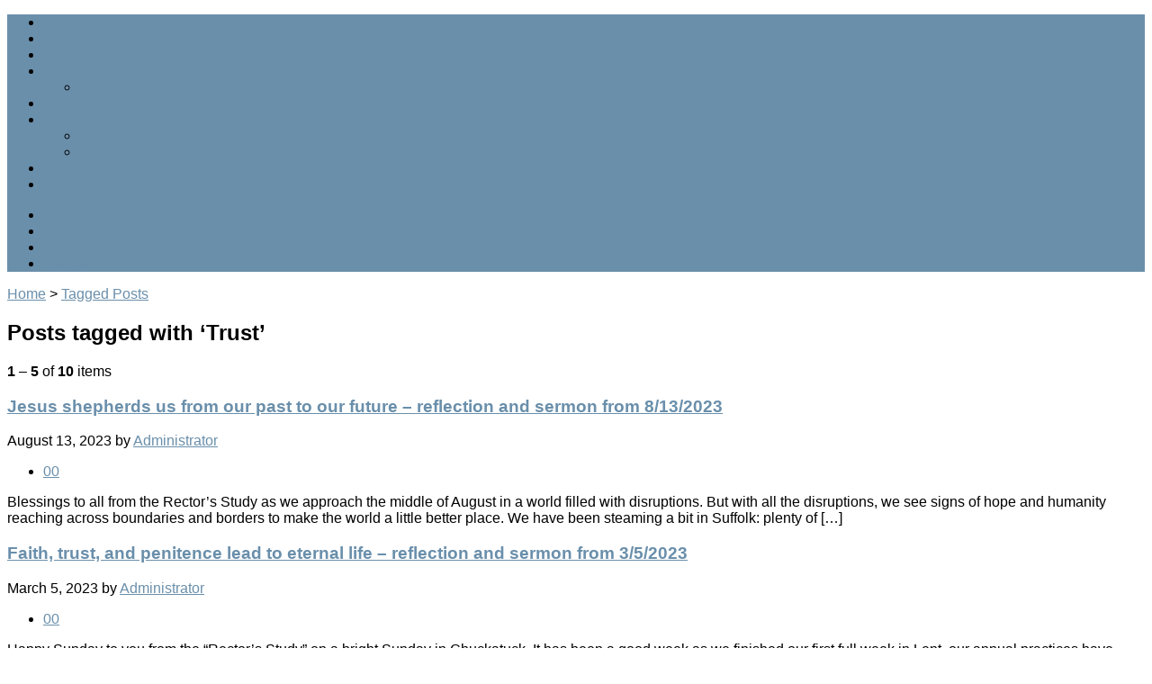

--- FILE ---
content_type: text/html; charset=UTF-8
request_url: https://stjohnsepiscopal-suffolk.org/tag/trust/
body_size: 11358
content:
<!DOCTYPE html> <!--[if IE 8 ]><html
class="ie ie8 no-js" lang="en-US"> <![endif]--> <!--[if (gte IE 9)|!(IE)]><!--><html
class="no-js" lang="en-US"> <!--<![endif]--><head><meta
charset="UTF-8" /> <!--[if lte IE 8]><meta
http-equiv="X-UA-Compatible" content="IE=Edge,chrome=IE8" /><![endif]--><title>Trust - St. John&#039;s Episcopal Church, Suffolk, VA</title><meta
name="viewport" content="width=device-width, initial-scale=1, maximum-scale=1"><link
rel="pingback" href="http://stjohnsepiscopal-suffolk.org/xmlrpc.php" /><meta
name='robots' content='max-image-preview:large' /><link
rel='dns-prefetch' href='//secure.gravatar.com' /><link
rel='dns-prefetch' href='//maps.googleapis.com' /><link
rel='dns-prefetch' href='//fonts.googleapis.com' /><link
rel='dns-prefetch' href='//c0.wp.com' /><link
rel='dns-prefetch' href='//widgets.wp.com' /><link
rel='dns-prefetch' href='//s0.wp.com' /><link
rel='dns-prefetch' href='//0.gravatar.com' /><link
rel='dns-prefetch' href='//1.gravatar.com' /><link
rel='dns-prefetch' href='//2.gravatar.com' /><link
rel="alternate" type="application/rss+xml" title="St. John&#039;s Episcopal Church, Suffolk, VA &raquo; Feed" href="https://stjohnsepiscopal-suffolk.org/feed/" /><link
rel="alternate" type="application/rss+xml" title="St. John&#039;s Episcopal Church, Suffolk, VA &raquo; Comments Feed" href="https://stjohnsepiscopal-suffolk.org/comments/feed/" /><link
rel="alternate" type="application/rss+xml" title="St. John&#039;s Episcopal Church, Suffolk, VA &raquo; Trust Tag Feed" href="https://stjohnsepiscopal-suffolk.org/tag/trust/feed/" /><script type="text/javascript">/*<![CDATA[*/window._wpemojiSettings={"baseUrl":"https:\/\/s.w.org\/images\/core\/emoji\/14.0.0\/72x72\/","ext":".png","svgUrl":"https:\/\/s.w.org\/images\/core\/emoji\/14.0.0\/svg\/","svgExt":".svg","source":{"concatemoji":"http:\/\/stjohnsepiscopal-suffolk.org\/wp-includes\/js\/wp-emoji-release.min.js?ver=6.4.4"}};!function(i,n){var o,s,e;function c(e){try{var t={supportTests:e,timestamp:(new Date).valueOf()};sessionStorage.setItem(o,JSON.stringify(t))}catch(e){}}function p(e,t,n){e.clearRect(0,0,e.canvas.width,e.canvas.height),e.fillText(t,0,0);var t=new Uint32Array(e.getImageData(0,0,e.canvas.width,e.canvas.height).data),r=(e.clearRect(0,0,e.canvas.width,e.canvas.height),e.fillText(n,0,0),new Uint32Array(e.getImageData(0,0,e.canvas.width,e.canvas.height).data));return t.every(function(e,t){return e===r[t]})}function u(e,t,n){switch(t){case"flag":return n(e,"\ud83c\udff3\ufe0f\u200d\u26a7\ufe0f","\ud83c\udff3\ufe0f\u200b\u26a7\ufe0f")?!1:!n(e,"\ud83c\uddfa\ud83c\uddf3","\ud83c\uddfa\u200b\ud83c\uddf3")&&!n(e,"\ud83c\udff4\udb40\udc67\udb40\udc62\udb40\udc65\udb40\udc6e\udb40\udc67\udb40\udc7f","\ud83c\udff4\u200b\udb40\udc67\u200b\udb40\udc62\u200b\udb40\udc65\u200b\udb40\udc6e\u200b\udb40\udc67\u200b\udb40\udc7f");case"emoji":return!n(e,"\ud83e\udef1\ud83c\udffb\u200d\ud83e\udef2\ud83c\udfff","\ud83e\udef1\ud83c\udffb\u200b\ud83e\udef2\ud83c\udfff")}return!1}function f(e,t,n){var r="undefined"!=typeof WorkerGlobalScope&&self instanceof WorkerGlobalScope?new OffscreenCanvas(300,150):i.createElement("canvas"),a=r.getContext("2d",{willReadFrequently:!0}),o=(a.textBaseline="top",a.font="600 32px Arial",{});return e.forEach(function(e){o[e]=t(a,e,n)}),o}function t(e){var t=i.createElement("script");t.src=e,t.defer=!0,i.head.appendChild(t)}"undefined"!=typeof Promise&&(o="wpEmojiSettingsSupports",s=["flag","emoji"],n.supports={everything:!0,everythingExceptFlag:!0},e=new Promise(function(e){i.addEventListener("DOMContentLoaded",e,{once:!0})}),new Promise(function(t){var n=function(){try{var e=JSON.parse(sessionStorage.getItem(o));if("object"==typeof e&&"number"==typeof e.timestamp&&(new Date).valueOf()<e.timestamp+604800&&"object"==typeof e.supportTests)return e.supportTests}catch(e){}return null}();if(!n){if("undefined"!=typeof Worker&&"undefined"!=typeof OffscreenCanvas&&"undefined"!=typeof URL&&URL.createObjectURL&&"undefined"!=typeof Blob)try{var e="postMessage("+f.toString()+"("+[JSON.stringify(s),u.toString(),p.toString()].join(",")+"));",r=new Blob([e],{type:"text/javascript"}),a=new Worker(URL.createObjectURL(r),{name:"wpTestEmojiSupports"});return void(a.onmessage=function(e){c(n=e.data),a.terminate(),t(n)})}catch(e){}c(n=f(s,u,p))}t(n)}).then(function(e){for(var t in e)n.supports[t]=e[t],n.supports.everything=n.supports.everything&&n.supports[t],"flag"!==t&&(n.supports.everythingExceptFlag=n.supports.everythingExceptFlag&&n.supports[t]);n.supports.everythingExceptFlag=n.supports.everythingExceptFlag&&!n.supports.flag,n.DOMReady=!1,n.readyCallback=function(){n.DOMReady=!0}}).then(function(){return e}).then(function(){var e;n.supports.everything||(n.readyCallback(),(e=n.source||{}).concatemoji?t(e.concatemoji):e.wpemoji&&e.twemoji&&(t(e.twemoji),t(e.wpemoji)))}))}((window,document),window._wpemojiSettings);/*]]>*/</script><style id='wp-emoji-styles-inline-css' type='text/css'>img.wp-smiley,img.emoji{display:inline !important;border:none !important;box-shadow:none !important;height:1em !important;width:1em !important;margin:0
0.07em !important;vertical-align:-0.1em !important;background:none !important;padding:0
!important}</style><link
rel='stylesheet' id='wp-block-library-css' href='https://c0.wp.com/c/6.4.4/wp-includes/css/dist/block-library/style.min.css' type='text/css' media='all' /><style id='wp-block-library-inline-css' type='text/css'>.has-text-align-justify{text-align:justify}</style><link
rel='stylesheet' id='mediaelement-css' href='https://c0.wp.com/c/6.4.4/wp-includes/js/mediaelement/mediaelementplayer-legacy.min.css' type='text/css' media='all' /><link
rel='stylesheet' id='wp-mediaelement-css' href='https://c0.wp.com/c/6.4.4/wp-includes/js/mediaelement/wp-mediaelement.min.css' type='text/css' media='all' /><style id='jetpack-sharing-buttons-style-inline-css' type='text/css'>.jetpack-sharing-buttons__services-list{display:flex;flex-direction:row;flex-wrap:wrap;gap:0;list-style-type:none;margin:5px;padding:0}.jetpack-sharing-buttons__services-list.has-small-icon-size{font-size:12px}.jetpack-sharing-buttons__services-list.has-normal-icon-size{font-size:16px}.jetpack-sharing-buttons__services-list.has-large-icon-size{font-size:24px}.jetpack-sharing-buttons__services-list.has-huge-icon-size{font-size:36px}@media
print{.jetpack-sharing-buttons__services-list{display:none!important}}.editor-styles-wrapper .wp-block-jetpack-sharing-buttons{gap:0;padding-inline-start:0}ul.jetpack-sharing-buttons__services-list.has-background{padding:1.25em 2.375em}</style><style id='classic-theme-styles-inline-css' type='text/css'>
/*! This file is auto-generated */
.wp-block-button__link{color:#fff;background-color:#32373c;border-radius:9999px;box-shadow:none;text-decoration:none;padding:calc(.667em + 2px) calc(1.333em + 2px);font-size:1.125em}.wp-block-file__button{background:#32373c;color:#fff;text-decoration:none}
</style><style id='global-styles-inline-css' type='text/css'>/*<![CDATA[*/body{--wp--preset--color--black:#000;--wp--preset--color--cyan-bluish-gray:#abb8c3;--wp--preset--color--white:#fff;--wp--preset--color--pale-pink:#f78da7;--wp--preset--color--vivid-red:#cf2e2e;--wp--preset--color--luminous-vivid-orange:#ff6900;--wp--preset--color--luminous-vivid-amber:#fcb900;--wp--preset--color--light-green-cyan:#7bdcb5;--wp--preset--color--vivid-green-cyan:#00d084;--wp--preset--color--pale-cyan-blue:#8ed1fc;--wp--preset--color--vivid-cyan-blue:#0693e3;--wp--preset--color--vivid-purple:#9b51e0;--wp--preset--gradient--vivid-cyan-blue-to-vivid-purple:linear-gradient(135deg,rgba(6,147,227,1) 0%,rgb(155,81,224) 100%);--wp--preset--gradient--light-green-cyan-to-vivid-green-cyan:linear-gradient(135deg,rgb(122,220,180) 0%,rgb(0,208,130) 100%);--wp--preset--gradient--luminous-vivid-amber-to-luminous-vivid-orange:linear-gradient(135deg,rgba(252,185,0,1) 0%,rgba(255,105,0,1) 100%);--wp--preset--gradient--luminous-vivid-orange-to-vivid-red:linear-gradient(135deg,rgba(255,105,0,1) 0%,rgb(207,46,46) 100%);--wp--preset--gradient--very-light-gray-to-cyan-bluish-gray:linear-gradient(135deg,rgb(238,238,238) 0%,rgb(169,184,195) 100%);--wp--preset--gradient--cool-to-warm-spectrum:linear-gradient(135deg,rgb(74,234,220) 0%,rgb(151,120,209) 20%,rgb(207,42,186) 40%,rgb(238,44,130) 60%,rgb(251,105,98) 80%,rgb(254,248,76) 100%);--wp--preset--gradient--blush-light-purple:linear-gradient(135deg,rgb(255,206,236) 0%,rgb(152,150,240) 100%);--wp--preset--gradient--blush-bordeaux:linear-gradient(135deg,rgb(254,205,165) 0%,rgb(254,45,45) 50%,rgb(107,0,62) 100%);--wp--preset--gradient--luminous-dusk:linear-gradient(135deg,rgb(255,203,112) 0%,rgb(199,81,192) 50%,rgb(65,88,208) 100%);--wp--preset--gradient--pale-ocean:linear-gradient(135deg,rgb(255,245,203) 0%,rgb(182,227,212) 50%,rgb(51,167,181) 100%);--wp--preset--gradient--electric-grass:linear-gradient(135deg,rgb(202,248,128) 0%,rgb(113,206,126) 100%);--wp--preset--gradient--midnight:linear-gradient(135deg,rgb(2,3,129) 0%,rgb(40,116,252) 100%);--wp--preset--font-size--small:13px;--wp--preset--font-size--medium:20px;--wp--preset--font-size--large:36px;--wp--preset--font-size--x-large:42px;--wp--preset--spacing--20:0.44rem;--wp--preset--spacing--30:0.67rem;--wp--preset--spacing--40:1rem;--wp--preset--spacing--50:1.5rem;--wp--preset--spacing--60:2.25rem;--wp--preset--spacing--70:3.38rem;--wp--preset--spacing--80:5.06rem;--wp--preset--shadow--natural:6px 6px 9px rgba(0, 0, 0, 0.2);--wp--preset--shadow--deep:12px 12px 50px rgba(0, 0, 0, 0.4);--wp--preset--shadow--sharp:6px 6px 0px rgba(0, 0, 0, 0.2);--wp--preset--shadow--outlined:6px 6px 0px -3px rgba(255, 255, 255, 1), 6px 6px rgba(0, 0, 0, 1);--wp--preset--shadow--crisp:6px 6px 0px rgba(0,0,0,1)}:where(.is-layout-flex){gap:0.5em}:where(.is-layout-grid){gap:0.5em}body .is-layout-flow>.alignleft{float:left;margin-inline-start:0;margin-inline-end:2em}body .is-layout-flow>.alignright{float:right;margin-inline-start:2em;margin-inline-end:0}body .is-layout-flow>.aligncenter{margin-left:auto !important;margin-right:auto !important}body .is-layout-constrained>.alignleft{float:left;margin-inline-start:0;margin-inline-end:2em}body .is-layout-constrained>.alignright{float:right;margin-inline-start:2em;margin-inline-end:0}body .is-layout-constrained>.aligncenter{margin-left:auto !important;margin-right:auto !important}body .is-layout-constrained>:where(:not(.alignleft):not(.alignright):not(.alignfull)){max-width:var(--wp--style--global--content-size);margin-left:auto !important;margin-right:auto !important}body .is-layout-constrained>.alignwide{max-width:var(--wp--style--global--wide-size)}body .is-layout-flex{display:flex}body .is-layout-flex{flex-wrap:wrap;align-items:center}body .is-layout-flex>*{margin:0}body .is-layout-grid{display:grid}body .is-layout-grid>*{margin:0}:where(.wp-block-columns.is-layout-flex){gap:2em}:where(.wp-block-columns.is-layout-grid){gap:2em}:where(.wp-block-post-template.is-layout-flex){gap:1.25em}:where(.wp-block-post-template.is-layout-grid){gap:1.25em}.has-black-color{color:var(--wp--preset--color--black) !important}.has-cyan-bluish-gray-color{color:var(--wp--preset--color--cyan-bluish-gray) !important}.has-white-color{color:var(--wp--preset--color--white) !important}.has-pale-pink-color{color:var(--wp--preset--color--pale-pink) !important}.has-vivid-red-color{color:var(--wp--preset--color--vivid-red) !important}.has-luminous-vivid-orange-color{color:var(--wp--preset--color--luminous-vivid-orange) !important}.has-luminous-vivid-amber-color{color:var(--wp--preset--color--luminous-vivid-amber) !important}.has-light-green-cyan-color{color:var(--wp--preset--color--light-green-cyan) !important}.has-vivid-green-cyan-color{color:var(--wp--preset--color--vivid-green-cyan) !important}.has-pale-cyan-blue-color{color:var(--wp--preset--color--pale-cyan-blue) !important}.has-vivid-cyan-blue-color{color:var(--wp--preset--color--vivid-cyan-blue) !important}.has-vivid-purple-color{color:var(--wp--preset--color--vivid-purple) !important}.has-black-background-color{background-color:var(--wp--preset--color--black) !important}.has-cyan-bluish-gray-background-color{background-color:var(--wp--preset--color--cyan-bluish-gray) !important}.has-white-background-color{background-color:var(--wp--preset--color--white) !important}.has-pale-pink-background-color{background-color:var(--wp--preset--color--pale-pink) !important}.has-vivid-red-background-color{background-color:var(--wp--preset--color--vivid-red) !important}.has-luminous-vivid-orange-background-color{background-color:var(--wp--preset--color--luminous-vivid-orange) !important}.has-luminous-vivid-amber-background-color{background-color:var(--wp--preset--color--luminous-vivid-amber) !important}.has-light-green-cyan-background-color{background-color:var(--wp--preset--color--light-green-cyan) !important}.has-vivid-green-cyan-background-color{background-color:var(--wp--preset--color--vivid-green-cyan) !important}.has-pale-cyan-blue-background-color{background-color:var(--wp--preset--color--pale-cyan-blue) !important}.has-vivid-cyan-blue-background-color{background-color:var(--wp--preset--color--vivid-cyan-blue) !important}.has-vivid-purple-background-color{background-color:var(--wp--preset--color--vivid-purple) !important}.has-black-border-color{border-color:var(--wp--preset--color--black) !important}.has-cyan-bluish-gray-border-color{border-color:var(--wp--preset--color--cyan-bluish-gray) !important}.has-white-border-color{border-color:var(--wp--preset--color--white) !important}.has-pale-pink-border-color{border-color:var(--wp--preset--color--pale-pink) !important}.has-vivid-red-border-color{border-color:var(--wp--preset--color--vivid-red) !important}.has-luminous-vivid-orange-border-color{border-color:var(--wp--preset--color--luminous-vivid-orange) !important}.has-luminous-vivid-amber-border-color{border-color:var(--wp--preset--color--luminous-vivid-amber) !important}.has-light-green-cyan-border-color{border-color:var(--wp--preset--color--light-green-cyan) !important}.has-vivid-green-cyan-border-color{border-color:var(--wp--preset--color--vivid-green-cyan) !important}.has-pale-cyan-blue-border-color{border-color:var(--wp--preset--color--pale-cyan-blue) !important}.has-vivid-cyan-blue-border-color{border-color:var(--wp--preset--color--vivid-cyan-blue) !important}.has-vivid-purple-border-color{border-color:var(--wp--preset--color--vivid-purple) !important}.has-vivid-cyan-blue-to-vivid-purple-gradient-background{background:var(--wp--preset--gradient--vivid-cyan-blue-to-vivid-purple) !important}.has-light-green-cyan-to-vivid-green-cyan-gradient-background{background:var(--wp--preset--gradient--light-green-cyan-to-vivid-green-cyan) !important}.has-luminous-vivid-amber-to-luminous-vivid-orange-gradient-background{background:var(--wp--preset--gradient--luminous-vivid-amber-to-luminous-vivid-orange) !important}.has-luminous-vivid-orange-to-vivid-red-gradient-background{background:var(--wp--preset--gradient--luminous-vivid-orange-to-vivid-red) !important}.has-very-light-gray-to-cyan-bluish-gray-gradient-background{background:var(--wp--preset--gradient--very-light-gray-to-cyan-bluish-gray) !important}.has-cool-to-warm-spectrum-gradient-background{background:var(--wp--preset--gradient--cool-to-warm-spectrum) !important}.has-blush-light-purple-gradient-background{background:var(--wp--preset--gradient--blush-light-purple) !important}.has-blush-bordeaux-gradient-background{background:var(--wp--preset--gradient--blush-bordeaux) !important}.has-luminous-dusk-gradient-background{background:var(--wp--preset--gradient--luminous-dusk) !important}.has-pale-ocean-gradient-background{background:var(--wp--preset--gradient--pale-ocean) !important}.has-electric-grass-gradient-background{background:var(--wp--preset--gradient--electric-grass) !important}.has-midnight-gradient-background{background:var(--wp--preset--gradient--midnight) !important}.has-small-font-size{font-size:var(--wp--preset--font-size--small) !important}.has-medium-font-size{font-size:var(--wp--preset--font-size--medium) !important}.has-large-font-size{font-size:var(--wp--preset--font-size--large) !important}.has-x-large-font-size{font-size:var(--wp--preset--font-size--x-large) !important}.wp-block-navigation a:where(:not(.wp-element-button)){color:inherit}:where(.wp-block-post-template.is-layout-flex){gap:1.25em}:where(.wp-block-post-template.is-layout-grid){gap:1.25em}:where(.wp-block-columns.is-layout-flex){gap:2em}:where(.wp-block-columns.is-layout-grid){gap:2em}.wp-block-pullquote{font-size:1.5em;line-height:1.6}/*]]>*/</style><link
rel='stylesheet' id='contact-form-7-css' href="http://stjohnsepiscopal-suffolk.org/wp-content/plugins/contact-form-7/includes/css/styles.css?ver=5.8.3&amp;b13e00&amp;b13e00" type='text/css' media='all' /><link
rel='stylesheet' id='risen-style-css' href="http://stjohnsepiscopal-suffolk.org/wp-content/themes/risen/style.css?ver=1.1.8&amp;b13e00&amp;b13e00" type='text/css' media='all' /><link
rel='stylesheet' id='risen-base-style-css' href="http://stjohnsepiscopal-suffolk.org/wp-content/themes/risen/styles/light/style.css?ver=1.1.8&amp;b13e00&amp;b13e00" type='text/css' media='all' /><link
rel='stylesheet' id='google-fonts-css' href='http://fonts.googleapis.com/css?family=Open+Sans:400italic,700italic,400,700|Cabin:400,700,400italic,700italic' type='text/css' media='all' /><link
rel='stylesheet' id='all-in-one-video-gallery-public-css' href="http://stjohnsepiscopal-suffolk.org/wp-content/plugins/all-in-one-video-gallery/public/assets/css/public.min.css?ver=3.5.2&amp;b13e00&amp;b13e00" type='text/css' media='all' /><link
rel='stylesheet' id='__EPYT__style-css' href="http://stjohnsepiscopal-suffolk.org/wp-content/plugins/youtube-embed-plus/styles/ytprefs.min.css?ver=14.2&amp;b13e00&amp;b13e00" type='text/css' media='all' /><style id='__EPYT__style-inline-css' type='text/css'>.epyt-gallery-thumb{width:33.333%}</style><link
rel='stylesheet' id='jetpack_css-css' href='https://c0.wp.com/p/jetpack/13.4.3/css/jetpack.css' type='text/css' media='all' /><script type="text/javascript" src="https://c0.wp.com/c/6.4.4/wp-includes/js/jquery/jquery.min.js" id="jquery-core-js"></script><script type="text/javascript" src="https://c0.wp.com/c/6.4.4/wp-includes/js/jquery/jquery-migrate.min.js" id="jquery-migrate-js"></script><script type="text/javascript" id="eme-client_clock_submit-js-extra">var emeclock={"translate_ajax_url":"https:\/\/stjohnsepiscopal-suffolk.org\/wp-admin\/admin-ajax.php"};</script><script type="text/javascript" src="https://stjohnsepiscopal-suffolk.org/wp-content/plugins/events-made-easy/js/client-clock.js?ver=2.3.14&amp;b13e00&amp;b13e00" id="eme-client_clock_submit-js"></script><script type="text/javascript" src="http://stjohnsepiscopal-suffolk.org/wp-content/themes/risen/js/css3-mediaqueries.js?ver=1.1.8&amp;b13e00&amp;b13e00" id="css3-mediaqueries-js"></script><script type="text/javascript" src="http://stjohnsepiscopal-suffolk.org/wp-content/themes/risen/js/modernizr.custom.js?ver=1.1.8&amp;b13e00&amp;b13e00" id="modernizr-custom-js"></script><script type="text/javascript" src="http://stjohnsepiscopal-suffolk.org/wp-content/themes/risen/js/jquery.backstretch.min.js?ver=1.1.8&amp;b13e00&amp;b13e00" id="jquery-backstretch-js"></script><script type="text/javascript" src="http://stjohnsepiscopal-suffolk.org/wp-content/themes/risen/js/hoverIntent.js?ver=1.1.8&amp;b13e00&amp;b13e00" id="hoverintent-js"></script><script type="text/javascript" src="http://stjohnsepiscopal-suffolk.org/wp-content/themes/risen/js/superfish.js?ver=1.1.8&amp;b13e00&amp;b13e00" id="superfish-js"></script><script type="text/javascript" src="http://stjohnsepiscopal-suffolk.org/wp-content/themes/risen/js/supersubs.js?ver=1.1.8&amp;b13e00&amp;b13e00" id="supersubs-js"></script><script type="text/javascript" src="http://stjohnsepiscopal-suffolk.org/wp-content/themes/risen/js/selectnav.min.js?ver=1.1.8&amp;b13e00&amp;b13e00" id="selectnav-js"></script><script type="text/javascript" src="http://maps.googleapis.com/maps/api/js?sensor=false&amp;key=AIzaSyBYYHFihqJJrs_c8onVSpm8IOwt2nFNUfc" id="google-maps-js"></script><script type="text/javascript" id="risen-main-js-extra">var risen_wp={"theme_uri":"http:\/\/stjohnsepiscopal-suffolk.org\/wp-content\/themes\/risen","is_home":"","site_url":"http:\/\/stjohnsepiscopal-suffolk.org","home_url":"https:\/\/stjohnsepiscopal-suffolk.org","mobile_menu_label":"Menu","slider_enabled":"1","slider_slideshow":"1","slider_speed":"6000","gmaps_api_key":"AIzaSyBYYHFihqJJrs_c8onVSpm8IOwt2nFNUfc","ajax_url":"https:\/\/stjohnsepiscopal-suffolk.org\/wp-admin\/admin-ajax.php","contact_form_nonce":"52baaa0a3a","comment_name_required":"1","comment_email_required":"1","comment_name_error_required":"Required","comment_email_error_required":"Required","comment_email_error_invalid":"Invalid Email","comment_url_error_invalid":"Invalid URL","comment_message_error_required":"Comment Required","lightbox_prev":"Prev","lightbox_next":"Next","lightbox_expand":"Expand","lightbox_close":"Close"};</script><script type="text/javascript" src="http://stjohnsepiscopal-suffolk.org/wp-content/themes/risen/js/main.js?ver=1.1.8&amp;b13e00&amp;b13e00" id="risen-main-js"></script><script type="text/javascript" id="all-in-one-video-gallery-public-js-extra">var aiovg_public={"ajax_url":"https:\/\/stjohnsepiscopal-suffolk.org\/wp-admin\/admin-ajax.php","ajax_nonce":"4368bc37df","scroll_to_top_offset":"20","i18n":{"no_tags_found":"No tags found."}};</script><script type="text/javascript" src="http://stjohnsepiscopal-suffolk.org/wp-content/plugins/all-in-one-video-gallery/public/assets/js/public.min.js?ver=3.5.2&amp;b13e00&amp;b13e00" id="all-in-one-video-gallery-public-js"></script><script type="text/javascript" id="__ytprefs__-js-extra">var _EPYT_={"ajaxurl":"https:\/\/stjohnsepiscopal-suffolk.org\/wp-admin\/admin-ajax.php","security":"1f5a36a4e0","gallery_scrolloffset":"20","eppathtoscripts":"http:\/\/stjohnsepiscopal-suffolk.org\/wp-content\/plugins\/youtube-embed-plus\/scripts\/","eppath":"http:\/\/stjohnsepiscopal-suffolk.org\/wp-content\/plugins\/youtube-embed-plus\/","epresponsiveselector":"[\"iframe.__youtube_prefs__\",\"iframe[src*='youtube.com']\",\"iframe[src*='youtube-nocookie.com']\",\"iframe[data-ep-src*='youtube.com']\",\"iframe[data-ep-src*='youtube-nocookie.com']\",\"iframe[data-ep-gallerysrc*='youtube.com']\"]","epdovol":"1","version":"14.2","evselector":"iframe.__youtube_prefs__[src], iframe[src*=\"youtube.com\/embed\/\"], iframe[src*=\"youtube-nocookie.com\/embed\/\"]","ajax_compat":"","maxres_facade":"eager","ytapi_load":"light","pause_others":"","stopMobileBuffer":"1","facade_mode":"","not_live_on_channel":"","vi_active":"","vi_js_posttypes":[]};</script><script type="text/javascript" src="http://stjohnsepiscopal-suffolk.org/wp-content/plugins/youtube-embed-plus/scripts/ytprefs.min.js?ver=14.2&amp;b13e00&amp;b13e00" id="__ytprefs__-js"></script><link
rel="https://api.w.org/" href="https://stjohnsepiscopal-suffolk.org/wp-json/" /><link
rel="alternate" type="application/json" href="https://stjohnsepiscopal-suffolk.org/wp-json/wp/v2/tags/39" /><link
rel="EditURI" type="application/rsd+xml" title="RSD" href="https://stjohnsepiscopal-suffolk.org/xmlrpc.php?rsd" /><meta
name="generator" content="WordPress 6.4.4" /><meta
name="generator" content="Site Kit by Google 1.114.0" /><script type="text/javascript">jQuery(document).ready(function($){if(screen.width>480){jQuery.backstretch('http://stjohnsepiscopal-suffolk.org/wp-content/themes/risen/images/backgrounds/sun.jpg');}});</script><style type="text/css">a, .flex-caption
a{color:#6a8fab}#header-menu, #footer-bottom, .flex-caption, .flex-control-nav li a.active, #home-row-widgets .widget-image-title, #page-header h1,.sidebar-widget-title{background-color:#6a8fab}body, input, textarea, select, .multimedia-short h1, #cancel-comment-reply-link, .accordion-section-title, .staff header h1
a{font-family:'Open Sans',Arial,Helvetica,sans-serif}#header-menu-links, .flex-caption, #home-row-widgets .widget-image-title, #page-header h1, h1.sidebar-widget-title, a.button, a.comment-reply-link, a.comment-edit-link, a.post-edit-link, .nav-left-right a,input[type=submit]{font-family:'Open Sans',Arial,Helvetica,sans-serif}.heading, .page-title, .post-content h1, .post-content h2, .post-content h3, .post-content h4, .post-content h5, .post-content h6, .author-box h1, .staff header h1, .location header h1,#reply-title,#comments-title,.home-column-widgets-title,.ppt,#tagline,#intro{font-family:'Cabin',Arial,Helvetica,sans-serif}</style><style type="text/css">.recentcomments a{display:inline !important;padding:0 !important;margin:0 !important;}</style><meta
property="og:type" content="website" /><meta
property="og:title" content="Trust &#8211; St. John&#039;s Episcopal Church, Suffolk, VA" /><meta
property="og:url" content="https://stjohnsepiscopal-suffolk.org/tag/trust/" /><meta
property="og:site_name" content="St. John&#039;s Episcopal Church, Suffolk, VA" /><meta
property="og:image" content="https://stjohnsepiscopal-suffolk.org/wp-content/uploads/2021/09/cropped-Door-for-website.jpg" /><meta
property="og:image:width" content="512" /><meta
property="og:image:height" content="512" /><meta
property="og:image:alt" content="" /><meta
property="og:locale" content="en_US" /><meta
name="twitter:creator" content="@rectorstjohns10" /><link
rel="icon" href="https://stjohnsepiscopal-suffolk.org/wp-content/uploads/2021/09/cropped-Door-for-website-55x55.jpg?b13e00&amp;b13e00" sizes="32x32" /><link
rel="icon" href="https://stjohnsepiscopal-suffolk.org/wp-content/uploads/2021/09/cropped-Door-for-website-300x300.jpg?b13e00&amp;b13e00" sizes="192x192" /><link
rel="apple-touch-icon" href="https://stjohnsepiscopal-suffolk.org/wp-content/uploads/2021/09/cropped-Door-for-website-180x180.jpg?b13e00&amp;b13e00" /><meta
name="msapplication-TileImage" content="https://stjohnsepiscopal-suffolk.org/wp-content/uploads/2021/09/cropped-Door-for-website-300x300.jpg" /></head><body
class="archive tag tag-trust tag-39"><div
id="container"><div
id="container-inner"> <nav
id="header-menu"><div
id="header-menu-inner"><ul
id="header-menu-links" class="sf-menu"><li
id="menu-item-63" class="menu-item menu-item-type-custom menu-item-object-custom menu-item-63"><a
href="http://stjohnsepiscopal-suffolk.org/">Home</a></li><li
id="menu-item-18" class="menu-item menu-item-type-post_type menu-item-object-page menu-item-18"><a
href="https://stjohnsepiscopal-suffolk.org/staff/">Staff</a></li><li
id="menu-item-19" class="menu-item menu-item-type-post_type_archive menu-item-object-risen_multimedia menu-item-19"><a
href="https://stjohnsepiscopal-suffolk.org/multimedia-archive/">Sermons</a></li><li
id="menu-item-72" class="menu-item menu-item-type-post_type menu-item-object-page menu-item-has-children menu-item-72"><a
href="https://stjohnsepiscopal-suffolk.org/parish-graveyard/">Parish Graveyard</a><ul
class="sub-menu"><li
id="menu-item-990" class="menu-item menu-item-type-post_type menu-item-object-page menu-item-990"><a
href="https://stjohnsepiscopal-suffolk.org/parish-graveyard/graveyard-listing-by-name/">Graveyard listing (by name)</a></li></ul></li><li
id="menu-item-62" class="menu-item menu-item-type-post_type menu-item-object-page menu-item-62"><a
href="https://stjohnsepiscopal-suffolk.org/parish-calendar/">Parish Calendar</a></li><li
id="menu-item-32" class="menu-item menu-item-type-post_type menu-item-object-page menu-item-has-children menu-item-32"><a
href="https://stjohnsepiscopal-suffolk.org/parish-history/">Parish History</a><ul
class="sub-menu"><li
id="menu-item-33" class="menu-item menu-item-type-post_type menu-item-object-page menu-item-33"><a
href="https://stjohnsepiscopal-suffolk.org/parish-history/our-clergy/">Our Clergy</a></li><li
id="menu-item-64" class="menu-item menu-item-type-post_type menu-item-object-page menu-item-64"><a
href="https://stjohnsepiscopal-suffolk.org/parish-history/the-glebe-farm/">The Glebe farm</a></li></ul></li><li
id="menu-item-59" class="menu-item menu-item-type-post_type menu-item-object-page menu-item-59"><a
href="https://stjohnsepiscopal-suffolk.org/events/">Events</a></li><li
id="menu-item-86" class="menu-item menu-item-type-post_type menu-item-object-page menu-item-86"><a
href="https://stjohnsepiscopal-suffolk.org/about-us/">About us</a></li></ul><ul
id="header-icons" class="risen-icon-list light"><li><a
href="https://stjohnsepiscopal-suffolk.org/feed/rss/" class="single-icon rss-icon light-icon" target="_blank">RSS</a></li><li><a
href="http://twitter.com" class="single-icon twitter-icon light-icon" target="_blank">Twitter</a></li><li><a
href="http://facebook.com" class="single-icon facebook-icon light-icon" target="_blank">Facebook</a></li><li><a
href="https://plus.google.com" class="single-icon google-plus-icon light-icon" target="_blank">Google+</a></li></ul><div
class="clear"></div></div><div
id="header-menu-bottom"></div> </nav> </header><div
class="breadcrumbs"><a
href="https://stjohnsepiscopal-suffolk.org">Home</a> > <a
href="https://stjohnsepiscopal-suffolk.org/tag/trust/">Tagged Posts</a></div><div
id="content"><div
id="content-inner" class="has-sidebar"><section> <header
class="title-with-right"><h1 class="page-title"> Posts tagged with &#8216;Trust&#8217;</h1><div
class="page-title-right"><b>1</b> &ndash; <b>5</b> of <b>10</b> items</div><div
class="clear"></div> </header><div
id="blog-posts"> <article
id="post-3370" class="blog-short post-3370 post type-post status-publish format-standard hentry category-reflection category-sermon category-worship tag-hope tag-leadership tag-reflection tag-sermon tag-st-johns-episcopal-church tag-suffolk-va tag-trust tag-worship"> <header><h1><a
href="https://stjohnsepiscopal-suffolk.org/2023/08/13/jesus-shepherds-us-from-our-past-to-our-future-reflection-and-sermon-from-8-13-2023/" title="Jesus shepherds us from our past to our future &#8211; reflection and sermon from 8/13/2023">Jesus shepherds us from our past to our future &#8211; reflection and sermon from 8/13/2023</a></h1><div
class="box blog-header-meta"><div
class="blog-time-author"> <time
datetime="2023-08-13T16:24:12-04:00">August 13, 2023</time><span
class="blog-header-meta-author"> by <a
href="https://stjohnsepiscopal-suffolk.org/author/admin1755/">Administrator</a> </span></div><ul
class="blog-header-meta-icons risen-icon-list"><li><a
href="https://stjohnsepiscopal-suffolk.org/2023/08/13/jesus-shepherds-us-from-our-past-to-our-future-reflection-and-sermon-from-8-13-2023/#respond" class="single-icon comment-icon" >0</a><a
href="https://stjohnsepiscopal-suffolk.org/2023/08/13/jesus-shepherds-us-from-our-past-to-our-future-reflection-and-sermon-from-8-13-2023/#respond" class="risen-icon-label" >0</a></li></ul><div
class="clear"></div></div> </header><div
class="blog-short-excerpt"><p>Blessings to all from the Rector&#8217;s Study as we approach the middle of August in a world filled with disruptions. But with all the disruptions, we see signs of hope and humanity reaching across boundaries and borders to make the world a little better place. We have been steaming a bit in Suffolk: plenty of [&hellip;]</p></div></article> <article
id="post-3203" class="blog-short post-3203 post type-post status-publish format-standard hentry category-reflection category-sermon category-worship tag-eternal-life tag-faith tag-hope tag-reflection tag-sermon tag-st-johns-episcopal-church tag-suffolk-va tag-trust tag-worship"> <header><h1><a
href="https://stjohnsepiscopal-suffolk.org/2023/03/05/faith-trust-and-penitence-lead-to-eternal-life-reflection-and-sermon-from-3-5-2023/" title="Faith, trust, and penitence lead to eternal life &#8211; reflection and sermon from 3/5/2023">Faith, trust, and penitence lead to eternal life &#8211; reflection and sermon from 3/5/2023</a></h1><div
class="box blog-header-meta"><div
class="blog-time-author"> <time
datetime="2023-03-05T15:39:55-05:00">March 5, 2023</time><span
class="blog-header-meta-author"> by <a
href="https://stjohnsepiscopal-suffolk.org/author/admin1755/">Administrator</a> </span></div><ul
class="blog-header-meta-icons risen-icon-list"><li><a
href="https://stjohnsepiscopal-suffolk.org/2023/03/05/faith-trust-and-penitence-lead-to-eternal-life-reflection-and-sermon-from-3-5-2023/#respond" class="single-icon comment-icon" >0</a><a
href="https://stjohnsepiscopal-suffolk.org/2023/03/05/faith-trust-and-penitence-lead-to-eternal-life-reflection-and-sermon-from-3-5-2023/#respond" class="risen-icon-label" >0</a></li></ul><div
class="clear"></div></div> </header><div
class="blog-short-excerpt"><p>Happy Sunday to you from the &#8220;Rector&#8217;s Study&#8221; on a bright Sunday in Chuckatuck. It has been a good week as we finished our first full week in Lent, our annual practices have started: Wednesday study, more solemn service music and liturgy, but always with an eye on what Lent is supposed to do for [&hellip;]</p></div></article> <article
id="post-3176" class="blog-short post-3176 post type-post status-publish format-standard hentry category-reflection category-sermon category-worship tag-hope tag-reflection tag-sermon tag-st-johns-episcopal-church tag-suffolk-va tag-trust tag-worship"> <header><h1><a
href="https://stjohnsepiscopal-suffolk.org/2023/02/12/our-working-for-trust-brings-life-to-us-and-our-community-reflection-and-sermon-from-2-12-2023/" title="Our working for trust brings life to us and our community &#8211; reflection and sermon from 2/12/2023">Our working for trust brings life to us and our community &#8211; reflection and sermon from 2/12/2023</a></h1><div
class="box blog-header-meta"><div
class="blog-time-author"> <time
datetime="2023-02-12T16:49:56-05:00">February 12, 2023</time><span
class="blog-header-meta-author"> by <a
href="https://stjohnsepiscopal-suffolk.org/author/admin1755/">Administrator</a> </span></div><ul
class="blog-header-meta-icons risen-icon-list"><li><a
href="https://stjohnsepiscopal-suffolk.org/2023/02/12/our-working-for-trust-brings-life-to-us-and-our-community-reflection-and-sermon-from-2-12-2023/#respond" class="single-icon comment-icon" >0</a><a
href="https://stjohnsepiscopal-suffolk.org/2023/02/12/our-working-for-trust-brings-life-to-us-and-our-community-reflection-and-sermon-from-2-12-2023/#respond" class="risen-icon-label" >0</a></li></ul><div
class="clear"></div></div> </header><div
class="blog-short-excerpt"><p>Blessings and grace to you all as we reach the middle of February, more or less. It has been a weird week in Suffolk and many places in the US &#8211; we have had the return of faux-Spring with 70 plus degree weather alongside chilly drizzle. But we won&#8217;t let the weird weather impact the [&hellip;]</p></div></article> <article
id="post-3053" class="blog-short post-3053 post type-post status-publish format-standard hentry category-reflection category-sermon category-worship tag-hope tag-reflection tag-sermon tag-st-johns-episcopal-church tag-suffolk-va tag-trust tag-worship"> <header><h1><a
href="https://stjohnsepiscopal-suffolk.org/2022/11/06/what-if-can-be-a-faithful-question-if-we-believe-god-will-answer-reflection-and-sermon-from-11-6-2022/" title="What if&#8230; can be a faithful question if we believe God will answer &#8211; reflection and sermon from 11/6/2022">What if&#8230; can be a faithful question if we believe God will answer &#8211; reflection and sermon from 11/6/2022</a></h1><div
class="box blog-header-meta"><div
class="blog-time-author"> <time
datetime="2022-11-06T16:18:05-05:00">November 6, 2022</time><span
class="blog-header-meta-author"> by <a
href="https://stjohnsepiscopal-suffolk.org/author/admin1755/">Administrator</a> </span></div><ul
class="blog-header-meta-icons risen-icon-list"><li><a
href="https://stjohnsepiscopal-suffolk.org/2022/11/06/what-if-can-be-a-faithful-question-if-we-believe-god-will-answer-reflection-and-sermon-from-11-6-2022/#respond" class="single-icon comment-icon" >0</a><a
href="https://stjohnsepiscopal-suffolk.org/2022/11/06/what-if-can-be-a-faithful-question-if-we-believe-god-will-answer-reflection-and-sermon-from-11-6-2022/#respond" class="risen-icon-label" >0</a></li></ul><div
class="clear"></div></div> </header><div
class="blog-short-excerpt"><p>Greetings on All Saints&#8217; Sunday where we celebrated both the saints in our lives and the souls who have gone before us. It was a fantastic day of worship and fellowship. It has been &#8220;third summer&#8221; this past week, temperatures in the 70s and high humidity but nothing completely out of the ordinary. We had [&hellip;]</p></div></article> <article
id="post-2732" class="blog-short post-2732 post type-post status-publish format-standard hentry category-reflection category-sermon category-worship tag-faith tag-hope tag-reflection tag-sermon tag-st-johns-episcopal-church tag-suffolk-va tag-trust tag-worship"> <header><h1><a
href="https://stjohnsepiscopal-suffolk.org/2022/02/13/our-faith-and-how-we-believe-is-not-static-reflection-and-sermon-from-2-13-2022/" title="Our faith and how we believe is not static &#8211; reflection and sermon from 2/13/2022">Our faith and how we believe is not static &#8211; reflection and sermon from 2/13/2022</a></h1><div
class="box blog-header-meta"><div
class="blog-time-author"> <time
datetime="2022-02-13T14:43:30-05:00">February 13, 2022</time><span
class="blog-header-meta-author"> by <a
href="https://stjohnsepiscopal-suffolk.org/author/admin1755/">Administrator</a> </span></div><ul
class="blog-header-meta-icons risen-icon-list"><li><a
href="https://stjohnsepiscopal-suffolk.org/2022/02/13/our-faith-and-how-we-believe-is-not-static-reflection-and-sermon-from-2-13-2022/#respond" class="single-icon comment-icon" >0</a><a
href="https://stjohnsepiscopal-suffolk.org/2022/02/13/our-faith-and-how-we-believe-is-not-static-reflection-and-sermon-from-2-13-2022/#respond" class="risen-icon-label" >0</a></li></ul><div
class="clear"></div></div> </header><div
class="blog-short-excerpt"><p>Greetings on the Feast Day of Absalom Jones in dreary Chuckatuck. It has been a glorious week with a lot of great things going on at church and in our parish. We took an opportunity to look at ourselves and our history, so we might figure out our identity and begin the discernment of our [&hellip;]</p></div></article></div><nav
class="nav-left-right" id="multimedia-posts-nav"><div
class="nav-left"></div><div
class="nav-right"><a
href="https://stjohnsepiscopal-suffolk.org/tag/trust/page/2/" >Older Posts <span>&rarr;</span></a></div><div
class="clear"></div> </nav> </section></div></div><div
id="sidebar-right" role="complementary"><aside
id="risen-posts-6" class="widget sidebar-widget widget_risen-posts"><h1 class="sidebar-widget-title">Recent Posts</h1> <article
class="blog-widget-post blog-widget-post-first"> <header><h1 class="blog-widget-post-title"><a
href="https://stjohnsepiscopal-suffolk.org/2023/11/05/our-hope-is-supported-by-our-saints-reflection-and-sermon-on-all-saints-sunday-2023/" title="Our hope is supported by our saints &#8211; reflection and sermon on All Saints&#8217; Sunday 2023">Our hope is supported by our saints &#8211; reflection and sermon on All Saints&#8217; Sunday 2023</a></h1><div
class="blog-widget-post-author"> by <a
href="https://stjohnsepiscopal-suffolk.org/author/admin1755/">Administrator</a></div><div> <time
class="blog-widget-post-date" datetime="2023-11-05T16:54:04-05:00">November 5, 2023</time></div> </header><div
class="blog-widget-post-excerpt"><p>Greetings on a bittersweet Sunday from the Rector&#8217;s Study in Chuckatuck. Sweet because we gathered for worship and a day of remembrance of the saints who have touched our lives. Sweet because there were friends from other Churches who joined us for worship and fellowship. Bitter because today is the last Sunday which I will [&hellip;]</p></div><div
class="clear"></div> </article> <article
class="blog-widget-post"> <header><h1 class="blog-widget-post-title"><a
href="https://stjohnsepiscopal-suffolk.org/2023/11/01/st-johns-e-news-for-11-5-2023/" title="St. John&#8217;s e-News for 11/5/2023">St. John&#8217;s e-News for 11/5/2023</a></h1><div
class="blog-widget-post-author"> by <a
href="https://stjohnsepiscopal-suffolk.org/author/admin1755/">Administrator</a></div><div> <time
class="blog-widget-post-date" datetime="2023-11-01T16:09:00-04:00">November 1, 2023</time></div> </header><div
class="blog-widget-post-excerpt"><p>Rector’s Final Sunday – Fr. Les will celebrate his final service at St. John’s on November 5. Please come celebrate Fr. Les’ nearly 13 years of service at St. John’s and join us for our All Saints’ Potluck. Please RSVP to the church office. All Saints’ Potluck – We will celebrate All Saints’ Sunday with [&hellip;]</p></div><div
class="clear"></div> </article> <article
class="blog-widget-post"> <header><h1 class="blog-widget-post-title"><a
href="https://stjohnsepiscopal-suffolk.org/2023/10/29/the-greatest-gift-is-sharing-our-relationship-with-god-with-others-reflection-and-sermon-from-10-29-2023/" title="The greatest gift is sharing our relationship with God with others &#8211; reflection and sermon from 10/29/2023">The greatest gift is sharing our relationship with God with others &#8211; reflection and sermon from 10/29/2023</a></h1><div
class="blog-widget-post-author"> by <a
href="https://stjohnsepiscopal-suffolk.org/author/admin1755/">Administrator</a></div><div> <time
class="blog-widget-post-date" datetime="2023-10-29T15:48:53-04:00">October 29, 2023</time></div> </header><div
class="blog-widget-post-excerpt"><p>Good afternoon from the Rector&#8217;s Study at St. John&#8217;s Chuckatuck. We have had a good couple weeks at worship as we begin to reflect on what the future holds for us. It was bright and sunny this morning and, for reasons only known to Southern Virginia, it has returned to early-Fall conditions. But, we won&#8217;t [&hellip;]</p></div><div
class="clear"></div> </article> <article
class="blog-widget-post"> <header><h1 class="blog-widget-post-title"><a
href="https://stjohnsepiscopal-suffolk.org/2023/10/26/st-johns-e-news-for-10-29-2023/" title="St. John&#8217;s e-News for 10/29/2023">St. John&#8217;s e-News for 10/29/2023</a></h1><div
class="blog-widget-post-author"> by <a
href="https://stjohnsepiscopal-suffolk.org/author/admin1755/">Administrator</a></div><div> <time
class="blog-widget-post-date" datetime="2023-10-26T12:49:37-04:00">October 26, 2023</time></div> </header><div
class="blog-widget-post-excerpt"><p>All Saints’ Sunday – Please submit names of those saints who have departed since the last All Saints’ Day for inclusion in the Prayers of the People on All Saints’ Sunday. All Saints’ Potluck – We will celebrate All Saints’ Sunday with a potluck following church on November 5th. Please join us for worship and [&hellip;]</p></div><div
class="clear"></div> </article> <article
class="blog-widget-post"> <header><h1 class="blog-widget-post-title"><a
href="https://stjohnsepiscopal-suffolk.org/2023/10/22/our-greatest-gift-is-a-life-well-lived-reflection-and-sermon-from-10-22-2023/" title="Our greatest gift is a life well lived &#8211; reflection and sermon from 10/22/2023">Our greatest gift is a life well lived &#8211; reflection and sermon from 10/22/2023</a></h1><div
class="blog-widget-post-author"> by <a
href="https://stjohnsepiscopal-suffolk.org/author/admin1755/">Administrator</a></div><div> <time
class="blog-widget-post-date" datetime="2023-10-22T14:53:04-04:00">October 22, 2023</time></div> </header><div
class="blog-widget-post-excerpt"><p>Good afternoon on this fine fall day from the Rector&#8217;s Study at St. John&#8217;s. This week has been filled with mixed emotions and activity. We bid farewell to Clyde yesterday along with friends and loved ones. Today, we welcomed a mother and daughter pair who are church shopping. Endings and beginnings are all around us [&hellip;]</p></div><div
class="clear"></div> </article> </aside><aside
id="search-2" class="widget sidebar-widget widget_search"><form
method="get" class="search-form" action="https://stjohnsepiscopal-suffolk.org/"> <label
class="assistive-text">Search</label> <input
type="text" name="s" class="search-term input-small" /> <a
href="#" class="search-button button button-small">Search</a></form></aside><aside
id="recent-comments-2" class="widget sidebar-widget widget_recent_comments"><h1 class="sidebar-widget-title">Recent Comments</h1><ul
id="recentcomments"><li
class="recentcomments"><span
class="comment-author-link"><a
href="http://stjohnsepiscopal-suffolk.org/2018/01/10/st-johns-e-news-for-january-14-2018/" class="url" rel="ugc">St. John&#8217;s e-News for January 14, 2018 - St. John&#039;s Episcopal Church, Suffolk, VA</a></span> on <a
href="https://stjohnsepiscopal-suffolk.org/2018/01/07/the-holy-spirit-leads-us-reflection-sermon-and-video-link-for-january-7-2018/#comment-1">The Holy Spirit leads us &#8211; reflection, sermon, and video link for January 7, 2018</a></li></ul></aside><aside
id="archives-2" class="widget sidebar-widget widget_archive"><h1 class="sidebar-widget-title">Archives</h1><ul><li><a
href='https://stjohnsepiscopal-suffolk.org/2023/11/'>November 2023</a></li><li><a
href='https://stjohnsepiscopal-suffolk.org/2023/10/'>October 2023</a></li><li><a
href='https://stjohnsepiscopal-suffolk.org/2023/09/'>September 2023</a></li><li><a
href='https://stjohnsepiscopal-suffolk.org/2023/08/'>August 2023</a></li><li><a
href='https://stjohnsepiscopal-suffolk.org/2023/07/'>July 2023</a></li><li><a
href='https://stjohnsepiscopal-suffolk.org/2023/06/'>June 2023</a></li><li><a
href='https://stjohnsepiscopal-suffolk.org/2023/05/'>May 2023</a></li><li><a
href='https://stjohnsepiscopal-suffolk.org/2023/04/'>April 2023</a></li><li><a
href='https://stjohnsepiscopal-suffolk.org/2023/03/'>March 2023</a></li><li><a
href='https://stjohnsepiscopal-suffolk.org/2023/02/'>February 2023</a></li><li><a
href='https://stjohnsepiscopal-suffolk.org/2023/01/'>January 2023</a></li><li><a
href='https://stjohnsepiscopal-suffolk.org/2022/12/'>December 2022</a></li><li><a
href='https://stjohnsepiscopal-suffolk.org/2022/11/'>November 2022</a></li><li><a
href='https://stjohnsepiscopal-suffolk.org/2022/10/'>October 2022</a></li><li><a
href='https://stjohnsepiscopal-suffolk.org/2022/09/'>September 2022</a></li><li><a
href='https://stjohnsepiscopal-suffolk.org/2022/08/'>August 2022</a></li><li><a
href='https://stjohnsepiscopal-suffolk.org/2022/07/'>July 2022</a></li><li><a
href='https://stjohnsepiscopal-suffolk.org/2022/06/'>June 2022</a></li><li><a
href='https://stjohnsepiscopal-suffolk.org/2022/05/'>May 2022</a></li><li><a
href='https://stjohnsepiscopal-suffolk.org/2022/04/'>April 2022</a></li><li><a
href='https://stjohnsepiscopal-suffolk.org/2022/03/'>March 2022</a></li><li><a
href='https://stjohnsepiscopal-suffolk.org/2022/02/'>February 2022</a></li><li><a
href='https://stjohnsepiscopal-suffolk.org/2022/01/'>January 2022</a></li><li><a
href='https://stjohnsepiscopal-suffolk.org/2021/12/'>December 2021</a></li><li><a
href='https://stjohnsepiscopal-suffolk.org/2021/11/'>November 2021</a></li><li><a
href='https://stjohnsepiscopal-suffolk.org/2021/10/'>October 2021</a></li><li><a
href='https://stjohnsepiscopal-suffolk.org/2021/09/'>September 2021</a></li><li><a
href='https://stjohnsepiscopal-suffolk.org/2021/08/'>August 2021</a></li><li><a
href='https://stjohnsepiscopal-suffolk.org/2021/07/'>July 2021</a></li><li><a
href='https://stjohnsepiscopal-suffolk.org/2021/06/'>June 2021</a></li><li><a
href='https://stjohnsepiscopal-suffolk.org/2021/05/'>May 2021</a></li><li><a
href='https://stjohnsepiscopal-suffolk.org/2021/04/'>April 2021</a></li><li><a
href='https://stjohnsepiscopal-suffolk.org/2021/03/'>March 2021</a></li><li><a
href='https://stjohnsepiscopal-suffolk.org/2021/02/'>February 2021</a></li><li><a
href='https://stjohnsepiscopal-suffolk.org/2021/01/'>January 2021</a></li><li><a
href='https://stjohnsepiscopal-suffolk.org/2020/12/'>December 2020</a></li><li><a
href='https://stjohnsepiscopal-suffolk.org/2020/11/'>November 2020</a></li><li><a
href='https://stjohnsepiscopal-suffolk.org/2020/10/'>October 2020</a></li><li><a
href='https://stjohnsepiscopal-suffolk.org/2020/09/'>September 2020</a></li><li><a
href='https://stjohnsepiscopal-suffolk.org/2020/08/'>August 2020</a></li><li><a
href='https://stjohnsepiscopal-suffolk.org/2020/07/'>July 2020</a></li><li><a
href='https://stjohnsepiscopal-suffolk.org/2020/06/'>June 2020</a></li><li><a
href='https://stjohnsepiscopal-suffolk.org/2020/05/'>May 2020</a></li><li><a
href='https://stjohnsepiscopal-suffolk.org/2020/04/'>April 2020</a></li><li><a
href='https://stjohnsepiscopal-suffolk.org/2020/03/'>March 2020</a></li><li><a
href='https://stjohnsepiscopal-suffolk.org/2020/02/'>February 2020</a></li><li><a
href='https://stjohnsepiscopal-suffolk.org/2020/01/'>January 2020</a></li><li><a
href='https://stjohnsepiscopal-suffolk.org/2019/12/'>December 2019</a></li><li><a
href='https://stjohnsepiscopal-suffolk.org/2019/11/'>November 2019</a></li><li><a
href='https://stjohnsepiscopal-suffolk.org/2019/10/'>October 2019</a></li><li><a
href='https://stjohnsepiscopal-suffolk.org/2019/09/'>September 2019</a></li><li><a
href='https://stjohnsepiscopal-suffolk.org/2019/08/'>August 2019</a></li><li><a
href='https://stjohnsepiscopal-suffolk.org/2019/07/'>July 2019</a></li><li><a
href='https://stjohnsepiscopal-suffolk.org/2019/06/'>June 2019</a></li><li><a
href='https://stjohnsepiscopal-suffolk.org/2019/05/'>May 2019</a></li><li><a
href='https://stjohnsepiscopal-suffolk.org/2019/04/'>April 2019</a></li><li><a
href='https://stjohnsepiscopal-suffolk.org/2019/03/'>March 2019</a></li><li><a
href='https://stjohnsepiscopal-suffolk.org/2019/02/'>February 2019</a></li><li><a
href='https://stjohnsepiscopal-suffolk.org/2019/01/'>January 2019</a></li><li><a
href='https://stjohnsepiscopal-suffolk.org/2018/12/'>December 2018</a></li><li><a
href='https://stjohnsepiscopal-suffolk.org/2018/11/'>November 2018</a></li><li><a
href='https://stjohnsepiscopal-suffolk.org/2018/10/'>October 2018</a></li><li><a
href='https://stjohnsepiscopal-suffolk.org/2018/09/'>September 2018</a></li><li><a
href='https://stjohnsepiscopal-suffolk.org/2018/08/'>August 2018</a></li><li><a
href='https://stjohnsepiscopal-suffolk.org/2018/07/'>July 2018</a></li><li><a
href='https://stjohnsepiscopal-suffolk.org/2018/06/'>June 2018</a></li><li><a
href='https://stjohnsepiscopal-suffolk.org/2018/05/'>May 2018</a></li><li><a
href='https://stjohnsepiscopal-suffolk.org/2018/04/'>April 2018</a></li><li><a
href='https://stjohnsepiscopal-suffolk.org/2018/03/'>March 2018</a></li><li><a
href='https://stjohnsepiscopal-suffolk.org/2018/02/'>February 2018</a></li><li><a
href='https://stjohnsepiscopal-suffolk.org/2018/01/'>January 2018</a></li><li><a
href='https://stjohnsepiscopal-suffolk.org/2017/12/'>December 2017</a></li><li><a
href='https://stjohnsepiscopal-suffolk.org/2017/11/'>November 2017</a></li><li><a
href='https://stjohnsepiscopal-suffolk.org/2017/10/'>October 2017</a></li><li><a
href='https://stjohnsepiscopal-suffolk.org/2017/09/'>September 2017</a></li><li><a
href='https://stjohnsepiscopal-suffolk.org/2017/08/'>August 2017</a></li><li><a
href='https://stjohnsepiscopal-suffolk.org/2017/07/'>July 2017</a></li><li><a
href='https://stjohnsepiscopal-suffolk.org/2017/06/'>June 2017</a></li><li><a
href='https://stjohnsepiscopal-suffolk.org/2017/05/'>May 2017</a></li><li><a
href='https://stjohnsepiscopal-suffolk.org/2017/04/'>April 2017</a></li><li><a
href='https://stjohnsepiscopal-suffolk.org/2017/03/'>March 2017</a></li><li><a
href='https://stjohnsepiscopal-suffolk.org/2017/02/'>February 2017</a></li><li><a
href='https://stjohnsepiscopal-suffolk.org/2017/01/'>January 2017</a></li><li><a
href='https://stjohnsepiscopal-suffolk.org/2016/12/'>December 2016</a></li><li><a
href='https://stjohnsepiscopal-suffolk.org/2016/11/'>November 2016</a></li><li><a
href='https://stjohnsepiscopal-suffolk.org/2016/10/'>October 2016</a></li><li><a
href='https://stjohnsepiscopal-suffolk.org/2016/09/'>September 2016</a></li></ul></aside><aside
id="meta-2" class="widget sidebar-widget widget_meta"><h1 class="sidebar-widget-title">Meta</h1><ul><li><a
href="https://stjohnsepiscopal-suffolk.org/cgpd/?action=register">Register</a></li><li><a
href="https://stjohnsepiscopal-suffolk.org/cgpd/">Log in</a></li><li><a
href="https://stjohnsepiscopal-suffolk.org/feed/">Entries feed</a></li><li><a
href="https://stjohnsepiscopal-suffolk.org/comments/feed/">Comments feed</a></li><li><a
href="https://wordpress.org/">WordPress.org</a></li></ul></aside></div> <footer
id="footer"><div
id="footer-left"><ul
id="footer-icons" class="risen-icon-list"><li><a
href="https://stjohnsepiscopal-suffolk.org/feed/rss/" class="single-icon rss-icon" target="_blank">RSS</a></li><li><a
href="http://twitter.com/rectorstjohns10" class="single-icon twitter-icon" target="_blank">Twitter</a></li><li><a
href="http://facebook.com/St-Johns-Episcopal-Church-Suffolk-VA-176697562360854" class="single-icon facebook-icon" target="_blank">Facebook</a></li><li><a
href="https://plus.google.com" class="single-icon google-plus-icon" target="_blank">Google+</a></li><li><a
href="http://pinterest.com/stjohns1755" class="single-icon pinterest-icon" target="_blank">Pinterest</a></li><li><a
href="http://youtube.com/channel/UC2QWNHHKVPYpp8mKcveYd5A" class="single-icon youtube-icon" target="_blank">YouTube</a></li><li><a
href="http://vimeo.com" class="single-icon vimeo-icon" target="_blank">Vimeo</a></li><li><a
href="http://flickr.com" class="single-icon flickr-icon" target="_blank">Flickr</a></li><li><a
href="http://stumbleupon.com" class="single-icon stumbleupon-icon" target="_blank">StumbleUpon</a></li><li><a
href="http://tumblr.com/stjohnssuffolk" class="single-icon tumblr-icon" target="_blank">Tumblr</a></li><li><a
href="https://www.linkedin.com/company/st.-john&#039;s-episcopal-church-suffolk-virginia/" class="single-icon linkedin-icon" target="_blank">LinkedIn</a></li><li><a
href="http://skype.com" class="single-icon skype-icon" target="_blank">Skype</a></li></ul><div
class="clear"></div></div><div
id="footer-right"><ul
id="footer-contact"><li><span
class="footer-icon church"></span> 828 Kings Hwy, Suffolk, VA 23432</li><li><span
class="footer-icon phone"></span> (757) 255-4168</li></ul><div
id="copyright"> Copyright &copy; 2024 St. John&#039;s Episcopal Church, Suffolk, VA. Powered by <a
href="http://churchthemes.com" rel="nofollow">churchthemes.com</a>.</div></div><div
class="clear"></div> </footer><div
id="footer-bottom"></div></div></div><script type="text/javascript" src="http://stjohnsepiscopal-suffolk.org/wp-content/plugins/contact-form-7/includes/swv/js/index.js?ver=5.8.3&amp;b13e00&amp;b13e00" id="swv-js"></script><script type="text/javascript" id="contact-form-7-js-extra">
/* <![CDATA[ */
var wpcf7 = {"api":{"root":"https:\/\/stjohnsepiscopal-suffolk.org\/wp-json\/","namespace":"contact-form-7\/v1"},"cached":"1"};
/* ]]> */
</script><script type="text/javascript" src="http://stjohnsepiscopal-suffolk.org/wp-content/plugins/contact-form-7/includes/js/index.js?ver=5.8.3&amp;b13e00&amp;b13e00" id="contact-form-7-js"></script><script type="text/javascript" src="http://stjohnsepiscopal-suffolk.org/wp-content/plugins/youtube-embed-plus/scripts/fitvids.min.js?ver=14.2&amp;b13e00&amp;b13e00" id="__ytprefsfitvids__-js"></script></body></html>